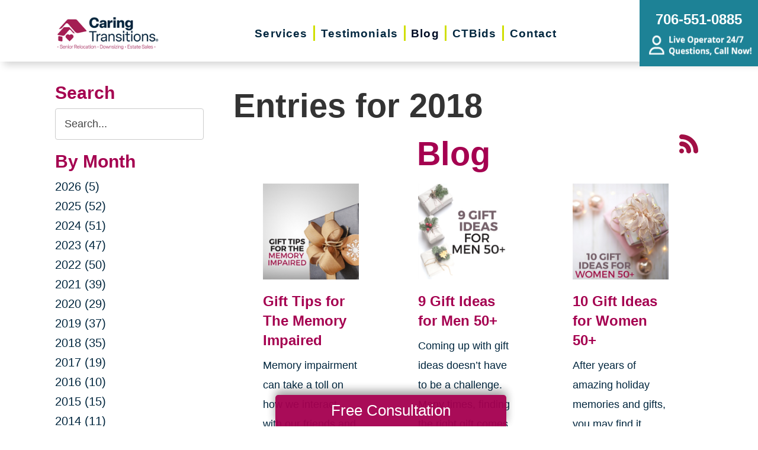

--- FILE ---
content_type: text/html; charset=utf-8
request_url: https://www.caringtransitionsaugustasouth.com/blog/2018
body_size: 10484
content:
<!DOCTYPE html>
<html  lang="en-US">
<head id="Head">
<link rel="dns-prefetch" href="https://fonts.googleapis.com" />
<link rel="dns-prefetch" href="https://www.gstatic.com" />
<link rel="preconnect" href="https://cdn.caringtransitions.com" crossorigin />
<link rel="dns-prefetch" href="https://cdn.caringtransitions.com" />
<meta content="text/html; charset=UTF-8" http-equiv="Content-Type" /><title>
	2018 Archive | Caring Transitions of Augusta South | Blog
</title><link href="/DependencyHandler.axd/d17a1a821d98560d993707d7ab3b1a8a/134/css" type="text/css" rel="stylesheet"/><link href="https://cdn.caringtransitions.com/theme/styles/print.min.css" media="print" type="text/css" rel="stylesheet"/><script src="/DependencyHandler.axd/74aabb749550d5b5f295ce0c8f6cf588/134/js" type="text/javascript"></script><link id="Template_35964" rel="stylesheet" type="text/css" href="/DesktopModules/DnnForge - NewsArticles/Templates/Blog/Template.css" /><!-- Begin Favicon -->
<link rel="apple-touch-icon" sizes="180x180" href="https://cdn.caringtransitions.com/images/favicons/apple-touch-icon.png">
<link rel="icon" type="image/png" sizes="32x32" href="https://cdn.caringtransitions.com/images/favicons/favicon-32x32.png">
<link rel="icon" type="image/png" sizes="16x16" href="https://cdn.caringtransitions.com/images/favicons/favicon-16x16.png">
<link rel="manifest" href="/webmanifest.json">
<link rel="mask-icon" href="https://cdn.caringtransitions.com/images/favicons/safari-pinned-tab.svg" color="#9f2141">
<meta name="msapplication-TileColor" content="#9f2141">
<meta name="theme-color" content="#9f2141">
<!-- End Favicon -->
<!-- Begin Franchise Page Header Code --> <meta name="google-site-verification" content="nMdUCfWyvQ94WIoKFo9m35XnMxGL2Dw3rEBB3U-U4qI" />
<meta name="google-site-verification" content="RbPd_8e3lZSz7hkUgUJNXMzw130JyCQ18iEoUkKd5M0" /><!-- End Franchise Page Header Code --><meta name="viewport" content="width=device-width, initial-scale=1" /><meta name="robots" content="NOINDEX, FOLLOW" /></head>
<body id="Body">

    <form method="post" action="/blog/2018" id="Form" enctype="multipart/form-data">
<div class="aspNetHidden">
<input type="hidden" name="__EVENTTARGET" id="__EVENTTARGET" value="" />
<input type="hidden" name="__EVENTARGUMENT" id="__EVENTARGUMENT" value="" />
<input type="hidden" name="__VIEWSTATE" id="__VIEWSTATE" value="MJv6RcC+JF8onDCapvD1BkyyNHDpZTijrVAanxRsb3olpMvMokvY6GvPZZ8Z3sc3qpHETDH9uHKsczXIVtYzdi310+obWxLc1Bq8C3In/XYwxmJECEuZ3e5arJExvkYS3IRF1Gu+1vYxHr5+CF5S8G0IklbdObGOgs4/4Mz9yD1cJI1t4hYmZoLAnMV2olI13zT/fPoHfi2834f5FOddUWDg5ddHl7SPNBXNxw4V30EhmdOBEaSplhBbvRWnJoc3KMk6o1elZQ+xZ/2cPf4HGv2AFCOKhqy25tZyfTRvmVk3M97WA6tRXPeV4VoUJxcQIyqoehrcZItUmU1LqgRcF1tWKto=" />
</div>

<script type="text/javascript">
//<![CDATA[
var theForm = document.forms['Form'];
if (!theForm) {
    theForm = document.Form;
}
function __doPostBack(eventTarget, eventArgument) {
    if (!theForm.onsubmit || (theForm.onsubmit() != false)) {
        theForm.__EVENTTARGET.value = eventTarget;
        theForm.__EVENTARGUMENT.value = eventArgument;
        theForm.submit();
    }
}
//]]>
</script>


<script src="/WebResource.axd?d=pynGkmcFUV2DYJX3zfJa-CIvRG8KKnhFs-1GcmGORlqEnfzvwjP2bNNRT7M1&amp;t=638628063619783110" type="text/javascript"></script>


<script src="/ScriptResource.axd?d=NJmAwtEo3IpcLyxLCyz05ubxWUDV-Rr7wLlNijcyKtYec3tnKtYWgsheKXK61t0l0qm_PwJj3Eez7tWrA0FgPTFHmicY3WsF6wqIyXO24cJZfRs002YL7JE5u4VPMXTCFScVwA2&amp;t=2a9d95e3" type="text/javascript"></script>
<script src="/ScriptResource.axd?d=dwY9oWetJoK5DQweKb4tU-JA1esCiKJgF9ZTEQrg1iK6iG5Skhpx6fQ9f7t8bX7LNA9yWEDSd0H6Uypff4b_04g_NUYXwyRCvfTtB3s0pbUjShmELZjr1aq8e2az5E_73XaGbPXYdrF2kviU0&amp;t=2a9d95e3" type="text/javascript"></script>
<div class="aspNetHidden">

	<input type="hidden" name="__VIEWSTATEGENERATOR" id="__VIEWSTATEGENERATOR" value="CA0B0334" />
	<input type="hidden" name="__VIEWSTATEENCRYPTED" id="__VIEWSTATEENCRYPTED" value="" />
	<input type="hidden" name="__EVENTVALIDATION" id="__EVENTVALIDATION" value="[base64]/kIiIRZA2jU=" />
</div><script src="/DependencyHandler.axd/a837458e260950bbe4fb594b7868a58b/134/js" type="text/javascript"></script>
<script type="text/javascript">
//<![CDATA[
Sys.WebForms.PageRequestManager._initialize('ScriptManager', 'Form', [], [], [], 90, '');
//]]>
</script>

        
        
        



<!--CDF(Css|/Portals/_default/skins/caringtransitions/owlcarousel/assets/owl.carousel.min.css|DnnFormBottomProvider|100)-->
<!--CDF(Css|/Portals/_default/skins/caringtransitions/common.css|DnnPageHeaderProvider|6)-->
<!--CDF(Css|/Portals/_default/skins/caringtransitions/grid.css|DnnPageHeaderProvider|100)-->
<!--CDF(Css|/Portals/_default/Skins/caringtransitions/social.css|DnnFormBottomProvider|100)-->
<!--CDF(Css|https://cdn.caringtransitions.com/theme/styles/print.min.css|DnnPageHeaderProvider|100)-->

<!--CDF(Javascript|/Portals/_default/skins/caringtransitions/owlcarousel/owl.carousel.min.js|DnnFormBottomProvider|100)-->
<!--CDF(Javascript|/Portals/_default/skins/caringtransitions/js/init.js|DnnFormBottomProvider|100)-->
<!--CDF(Javascript|/Portals/_default/skins/caringtransitions/js/anchors.js|DnnFormBottomProvider|100)-->
<!--CDF(Javascript|/Portals/_default/skins/caringtransitions/js/track.js|DnnFormBottomProvider|100)-->

<a href="#main" class="sr-only skip-link">Skip to content</a>

<div id="wrapper">
	<header id="main-header">
		<div class="inner-padding">
			<div id="logo">
				<a href="/">
					<picture>
						<source media="(max-width: 1200px)" srcset="https://cdn.caringtransitions.com/theme/images/logo-2024-scroll.png" />
						<img id="logo-img" src="https://cdn.caringtransitions.com/theme/images/logo-2024.png" data-src-orig="https://cdn.caringtransitions.com/theme/images/logo-2024.png" data-src-scrolled="https://cdn.caringtransitions.com/theme/images/logo-2024-scroll.png"  alt="Caring Transitions logo" />
					</picture>
				</a>
			</div>
			<div class="right-side">
				<nav id="main-nav">
					<ul class="inner-menu">
  <li class="root mmHasChild services child-1"><a href="https://www.caringtransitionsaugustasouth.com/services"><span>Services</span></a><ul>
      <li class=" mmHasChild child-1"><a href="#" class="disabled"><span>Downsizing &amp; Decluttering</span></a><ul>
          <li class=" child-1"><a href="https://www.caringtransitionsaugustasouth.com/services/downsizing-decluttering/downsizing"><span>Downsizing</span></a></li>
          <li class=" child-2"><a href="https://www.caringtransitionsaugustasouth.com/services/downsizing-decluttering/space-planning"><span>Space Planning</span></a></li>
          <li class=" mmLast child-3"><a href="https://www.caringtransitionsaugustasouth.com/services/downsizing-decluttering/decluttering"><span>Decluttering</span></a></li>
        </ul>
      </li>
      <li class=" mmHasChild child-2"><a href="#" class="disabled"><span>Estate Sales &amp; Online Auctions</span></a><ul>
          <li class=" child-1"><a href="https://www.caringtransitionsaugustasouth.com/services/estate-sales-online-auctions/estate-sales"><span>Estate Sales</span></a></li>
          <li class=" child-2"><a href="https://www.caringtransitionsaugustasouth.com/services/estate-sales-online-auctions/charity-estate-auctions"><span>Charity Estate Auctions</span></a></li>
          <li class=" mmLast child-3"><a href="https://www.caringtransitionsaugustasouth.com/services/estate-sales-online-auctions/online-estate-auctions"><span>Online Estate Auctions</span></a></li>
        </ul>
      </li>
      <li class=" mmHasChild mmLast child-3"><a href="#" class="disabled"><span>Home Clean-Outs</span></a><ul>
          <li class=" mmLast child-1"><a href="https://www.caringtransitionsaugustasouth.com/services/home-clean-outs/estate-cleanout-services"><span>Estate Cleanout Services</span></a></li>
        </ul>
      </li>
    </ul>
  </li>
  <li class="root child-2"><a href="https://www.caringtransitionsaugustasouth.com/testimonials"><span>Testimonials</span></a></li>
  <li class="root mmSelected mmBreadcrumb child-3"><a href="https://www.caringtransitionsaugustasouth.com/blog"><span>Blog</span></a></li>
  <li class="root child-4"><a href="https://www.caringtransitionsaugustasouth.com/shop-ctbids"><span>CTBids</span></a></li>
  <li class="root mmLast child-5"><a href="https://www.caringtransitionsaugustasouth.com/contact"><span>Contact</span></a></li>
  <li class="mobile-only"><a href="/careers">Careers</a></li>
</ul>
				</nav>
			</div>
			<a href="tel:706-551-0885" class="contact-btn" onclick="gtag('event','click_header_phone');">
				<strong>706-551-0885</strong>
				<img class="not-scrolled" src="https://cdn.caringtransitions.com/theme/images/call-now.png" 
					alt="Live Operator 24/7 - Questions, Call Now!" loading="lazy" />
			</a>
			<div class="mobile-btns">
				<a href="tel:706-551-0885" class="mobile-contact-btn" onclick="gtag('event','click_header_phone');">
					<img src="https://cdn.caringtransitions.com/theme/images/icons/phone-cyan.svg" alt="Call Us" />
				</a>
				<a href="#" class="hamburger" aria-label="Menu" id="resp-nav-toggle">
					<span class="line first"></span>
					<span class="line second"></span>
					<span class="line third"></span>
				</a>
			</div>

		</div>
	</header>
	<main id="main">
<div id="blog-hero" class="hero-gradient" style="display: none;">
	<div class="inner-padding">
		<div class="inner">

		</div>
	</div>
</div>

<div class="inner-padding">
	<div class="container-padding">
		<div class="news-two-column">
			<aside class="left-column">
				<div class="news-sidebar">
					<div class="title">Search</div>
					<div id="dnn_SearchPane" class="SearchPane"><div class="DnnModule DnnModule-DnnForge-NewsSearch DnnModule-35967"><a name="35967"></a><div id="dnn_ctr35967_ContentPane" class="nopadding"><!-- Start_Module_35967 --><div id="dnn_ctr35967_ModuleContent" class="DNNModuleContent ModDnnForgeNewsSearchC">
	

<div align="center" id="articleSearchFormSmall" >
    <div id="dnn_ctr35967_NewsSearch_pnlSearch" onkeypress="javascript:return WebForm_FireDefaultButton(event, &#39;dnn_ctr35967_NewsSearch_btnSearch&#39;)">
		
        <label for="dnn_ctr35967_NewsSearch_txtSearch" id="dnn_ctr35967_NewsSearch_lblSearch" class="sr-only">Search Query</label>
        <input name="dnn$ctr35967$NewsSearch$txtSearch" type="text" id="dnn_ctr35967_NewsSearch_txtSearch" class="NormalTextBox" />
        <input type="submit" name="dnn$ctr35967$NewsSearch$btnSearch" value="Search" id="dnn_ctr35967_NewsSearch_btnSearch" />
    
	</div>
</div>


</div><!-- End_Module_35967 --></div>
</div></div>		
				</div>
				<div id="dnn_LeftPane" class="LeftPane"><div class="DnnModule DnnModule-DnnForge-NewsArchives DnnModule-35965"><a name="35965"></a><div id="dnn_ctr35965_ContentPane" class="nopadding"><!-- Start_Module_35965 --><div id="dnn_ctr35965_ModuleContent" class="DNNModuleContent ModDnnForgeNewsArchivesC">
	<div class="news-sidebar">
<div class="title">By Month</div>
<ul><li><a href="https://www.caringtransitionsaugustasouth.com/blog/2026"> 2026 (5)</a></li><li><a href="https://www.caringtransitionsaugustasouth.com/blog/2025"> 2025 (52)</a></li><li><a href="https://www.caringtransitionsaugustasouth.com/blog/2024"> 2024 (51)</a></li><li><a href="https://www.caringtransitionsaugustasouth.com/blog/2023"> 2023 (47)</a></li><li><a href="https://www.caringtransitionsaugustasouth.com/blog/2022"> 2022 (50)</a></li><li><a href="https://www.caringtransitionsaugustasouth.com/blog/2021"> 2021 (39)</a></li><li><a href="https://www.caringtransitionsaugustasouth.com/blog/2020"> 2020 (29)</a></li><li><a href="https://www.caringtransitionsaugustasouth.com/blog/2019"> 2019 (37)</a></li><li><a href="https://www.caringtransitionsaugustasouth.com/blog/2018"> 2018 (35)</a></li><li><a href="https://www.caringtransitionsaugustasouth.com/blog/2017"> 2017 (19)</a></li><li><a href="https://www.caringtransitionsaugustasouth.com/blog/2016"> 2016 (10)</a></li><li><a href="https://www.caringtransitionsaugustasouth.com/blog/2015"> 2015 (15)</a></li><li><a href="https://www.caringtransitionsaugustasouth.com/blog/2014"> 2014 (11)</a></li><li><a href="https://www.caringtransitionsaugustasouth.com/blog/2013"> 2013 (5)</a></li><li><a href="https://www.caringtransitionsaugustasouth.com/blog/2012"> 2012 (3)</a></li></ul>
</div>



</div><!-- End_Module_35965 --></div>
</div><div class="DnnModule DnnModule-DnnForge-NewsArchives DnnModule-35966"><a name="35966"></a><div id="dnn_ctr35966_ContentPane" class="nopadding"><!-- Start_Module_35966 --><div id="dnn_ctr35966_ModuleContent" class="DNNModuleContent ModDnnForgeNewsArchivesC">
	<div class="news-sidebar categories-archive">
<div class="title">Categories</div>
<ul><li><a href="https://www.caringtransitionsaugustasouth.com/blog/expert-advice">Expert Advice (0)</a></li><li><a href="https://www.caringtransitionsaugustasouth.com/blog/tips-tricks">Tips & Tricks (0)</a></li></ul>
</div>



</div><!-- End_Module_35966 --></div>
</div></div>
			</aside>
			<div class="right-column">
				<div id="dnn_ContentPane" class="ContentPane"><div class="DnnModule DnnModule-DnnForge-NewsArticles DnnModule-35964"><a name="35964"></a><div id="dnn_ctr35964_ContentPane" class="nopadding"><!-- Start_Module_35964 --><div id="dnn_ctr35964_ModuleContent" class="DNNModuleContent ModDnnForgeNewsArticlesC">
	

<div class="NewsArticles">
    <div class="Normal" align="center">
    
    
</div>

<script type="text/javascript">
    $(document).ready(function () {
        if (!$('#tblActionDetail a[title="Delete"]').length) {
            $('#tblActionDetail a[title="Update"]').hide();
        }
        $('#tblActionDetail a[title="Add/Edit Pages"]').hide();
        $('#tblActionDetail span[id$="ucSubmitNews_plStatus_lblLabel"]').parent().parent().parent().parent().hide();
        $('#tblArticle td[id$="ucUploadFiles_trExisting"]').hide();
        $('#tblArticle span[id$="plPageHeadText_lblLabel"]').parent().parent().parent().parent().hide();
        $('#textarea[id$="ucSubmitNews_txtPageHeadText"]').val(''); 

        $('a[title="Publish"], a[title="Update"]').click(function (e) {
            var summaryText = $('iframe[id$="txtExcerptRich_contentIframe"]').contents().find('body').text();
            if (summaryText = '') {
                alert("Summary is required");
                e.preventDefault();
                return false;

            }

            var bodyText = $('iframe[id$="txtDetails_contentIframe"]').contents().find('body').text();
            if (bodyText = '') {
                alert("Body is required");
                e.preventDefault();
                return false;

            }
        });

        $('span[id$="ucUploadImages_lblImagesHelp"]').append(" The first image is what is shown on the listing page.");

        $('#articleSearchFormSmall .NormalTextBox').attr('aria-label', 'Search the blog').attr('title', 'Search the blog').attr('placeholder', 'Search...');
    });
</script>

<div align="left">
    <h1>
        <span id="dnn_ctr35964_NewsArticles_ViewArchive_lblArchive">Entries for 2018</span>
	</h1>
</div>
    
<span style="float: right;">
    <a rel="nofollow" href="/DesktopModules/DnnForge%20-%20NewsArticles/Rss.aspx?TabID=15086&amp;ModuleID=35964&amp;MaxCount=25" target="_blank" title="RSS Feed - 25 Latest Articles" aria-label="RSS Feed - 25 Latest Articles (opens in a new window)">
        <img src="https://cdn.caringtransitions.com/theme/images/rssbutton.gif" aria-hidden="true" style="border-width: 0px;" alt="" />
    </a>
</span>
    
<h1 id="news-listing-header">Blog</h1>
<div class="news-listing">
<div class="card">
    
    <div class="image">
        
        <a href="https://www.caringtransitionsaugustasouth.com/blog/2018/12/14/gift-tips-for-the-memory-impaired">
            
            
                
                <img src="/DesktopModules/DnnForge%20-%20NewsArticles/ImageHandler.ashx?Width=350&Height=350&HomeDirectory=&FileName=/portals/ct/CT DEC Blog Thumb IG - C.png&q=1" loading="lazy" alt="Gift Tips for The Memory Impaired" />
                
                
            </a>
    </div>
    
    <h2>
        
        
        <a href="https://www.caringtransitionsaugustasouth.com/blog/2018/12/14/gift-tips-for-the-memory-impaired">Gift Tips for The Memory Impaired</a>
        
        
    </h2>
    <div class="summary">
        Memory impairment can take a toll on how we interact with our friends and loved ones. During the holiday season, finding the right gift for those you ...
    </div>
</div><div class="card">
    
    <div class="image">
        
        <a href="https://www.caringtransitionsaugustasouth.com/blog/2018/12/14/9-gift-ideas-for-men-50">
            
            
                
                <img src="/DesktopModules/DnnForge%20-%20NewsArticles/ImageHandler.ashx?Width=350&Height=350&HomeDirectory=&FileName=/portals/ct/CT DEC Blog Thumb IG - B.png&q=1" loading="lazy" alt="9 Gift Ideas for Men 50+" />
                
                
            </a>
    </div>
    
    <h2>
        
        
        <a href="https://www.caringtransitionsaugustasouth.com/blog/2018/12/14/9-gift-ideas-for-men-50">9 Gift Ideas for Men 50+</a>
        
        
    </h2>
    <div class="summary">
        Coming up with gift ideas doesn’t have to be a challenge. Many times, finding the right gift comes down to thinking outside of normal constraints and ...
    </div>
</div><div class="card">
    
    <div class="image">
        
        <a href="https://www.caringtransitionsaugustasouth.com/blog/2018/12/14/10-gift-ideas-for-women-50">
            
            
                
                <img src="/DesktopModules/DnnForge%20-%20NewsArticles/ImageHandler.ashx?Width=350&Height=350&HomeDirectory=&FileName=/portals/ct/CT DEC Blog IG Thumb - A.png&q=1" loading="lazy" alt="10 Gift Ideas for Women 50+" />
                
                
            </a>
    </div>
    
    <h2>
        
        
        <a href="https://www.caringtransitionsaugustasouth.com/blog/2018/12/14/10-gift-ideas-for-women-50">10 Gift Ideas for Women 50+</a>
        
        
    </h2>
    <div class="summary">
        After years of amazing holiday memories and gifts, you may find it harder to be creative with gift ideas for the amazing women over 50 on your Christm...
    </div>
</div><div class="card">
    
    <div class="image">
        
        <a href="https://www.caringtransitionsaugustasouth.com/blog/2018/11/19/20-fun-questions-to-learn-your-familys-story">
            
            
                
                <img src="/DesktopModules/DnnForge%20-%20NewsArticles/ImageHandler.ashx?Width=350&Height=350&HomeDirectory=&FileName=/portals/ct/CT NOV Blog C - IG Thumb.png&q=1" loading="lazy" alt="20 Fun Questions To Learn Your Family's Story" />
                
                
            </a>
    </div>
    
    <h2>
        
        
        <a href="https://www.caringtransitionsaugustasouth.com/blog/2018/11/19/20-fun-questions-to-learn-your-familys-story">20 Fun Questions To Learn Your Family's Story</a>
        
        
    </h2>
    <div class="summary">
        Senior family members hold a wealth of knowledge and information. They can be the doorway to learning, understanding, and tracing lineage. We often wa...
    </div>
</div><div class="card">
    
    <div class="image">
        
        <a href="https://www.caringtransitionsaugustasouth.com/blog/2018/11/19/5-steps-to-declutter-your-holiday-decor">
            
            
                
                <img src="/DesktopModules/DnnForge%20-%20NewsArticles/ImageHandler.ashx?Width=350&Height=350&HomeDirectory=&FileName=/portals/ct/CT NOV Blog D - IG Thumb.png&q=1" loading="lazy" alt="5 Steps to Declutter Your Holiday Decor " />
                
                
            </a>
    </div>
    
    <h2>
        
        
        <a href="https://www.caringtransitionsaugustasouth.com/blog/2018/11/19/5-steps-to-declutter-your-holiday-decor">5 Steps to Declutter Your Holiday Decor </a>
        
        
    </h2>
    <div class="summary">
        It’s time to Deck the Halls, but you’ve noticed decorating for the holiday season has become more burden than bliss. Over the years you collect orname...
    </div>
</div><div class="card">
    
    <div class="image">
        
        <a href="https://www.caringtransitionsaugustasouth.com/blog/2018/11/13/smart-buys-for-the-holiday-season">
            
            
                
                <img src="/DesktopModules/DnnForge%20-%20NewsArticles/ImageHandler.ashx?Width=350&Height=350&HomeDirectory=&FileName=/portals/ct/CT NOV Blog B - IG Thumb.png&q=1" loading="lazy" alt="Smart Buys for the Holiday Season" />
                
                
            </a>
    </div>
    
    <h2>
        
        
        <a href="https://www.caringtransitionsaugustasouth.com/blog/2018/11/13/smart-buys-for-the-holiday-season">Smart Buys for the Holiday Season</a>
        
        
    </h2>
    <div class="summary">
        This holiday season, we want to help you shop smart! Between Thanksgiving and the first week of the New Year, consumers are bombarded with exclusive d...
    </div>
</div><div class="card">
    
    <div class="image">
        
        <a href="https://www.caringtransitionsaugustasouth.com/blog/2018/11/13/3-major-ways-caregiving-is-evolving">
            
            
                
                <img src="/DesktopModules/DnnForge%20-%20NewsArticles/ImageHandler.ashx?Width=350&Height=350&HomeDirectory=&FileName=/portals/ct/CT NOV Blog A - IG Thumb.png&q=1" loading="lazy" alt="3 Major Ways Caregiving Is Evolving" />
                
                
            </a>
    </div>
    
    <h2>
        
        
        <a href="https://www.caringtransitionsaugustasouth.com/blog/2018/11/13/3-major-ways-caregiving-is-evolving">3 Major Ways Caregiving Is Evolving</a>
        
        
    </h2>
    <div class="summary">
        Caregiving was often thought of as a job for a paid professional. In the past, people thought mostly of&nbsp;formal caregivers, like home health aide’...
    </div>
</div><div class="card">
    
    <div class="image">
        
        <a href="https://www.caringtransitionsaugustasouth.com/blog/2018/10/15/3-reasons-vintage-furniture-is-not-just-old-furniture">
            
            
                
                <img src="/DesktopModules/DnnForge%20-%20NewsArticles/ImageHandler.ashx?Width=350&Height=350&HomeDirectory=&FileName=/portals/ct/CT OCT Blog B IG Post.png&q=1" loading="lazy" alt="3 Reasons Vintage Furniture Is Not Just "Old Furniture"" />
                
                
            </a>
    </div>
    
    <h2>
        
        
        <a href="https://www.caringtransitionsaugustasouth.com/blog/2018/10/15/3-reasons-vintage-furniture-is-not-just-old-furniture">3 Reasons Vintage Furniture Is Not Just "Old Furniture"</a>
        
        
    </h2>
    <div class="summary">
        Vintage American made furniture?... Isn't that the old-style stuff mom and dad furnished their home with? Half of which was handed down from grandma? ...
    </div>
</div><div class="card">
    
    <div class="image">
        
        <a href="https://www.caringtransitionsaugustasouth.com/blog/2018/10/15/facts-and-figures-of-maintaining-a-home">
            
            
                
                <img src="/DesktopModules/DnnForge%20-%20NewsArticles/ImageHandler.ashx?Width=350&Height=350&HomeDirectory=&FileName=/portals/ct/CT OCT Blog A IG Post.png&q=1" loading="lazy" alt="Facts and Figures of Maintaining a Home" />
                
                
            </a>
    </div>
    
    <h2>
        
        
        <a href="https://www.caringtransitionsaugustasouth.com/blog/2018/10/15/facts-and-figures-of-maintaining-a-home">Facts and Figures of Maintaining a Home</a>
        
        
    </h2>
    <div class="summary">
        During a Home Transition, there are many costs to consider.&nbsp;&nbsp;For most Americans, their home is their largest asset, and also their largest e...
    </div>
</div><!-- Listing.Footer -->
</div>

<table class="PagingTable">
		<tr>
			<td align="left">Page 1 of 4</td><td align="right"><span>First</span>&nbsp;&nbsp;&nbsp;<span>Previous</span>&nbsp;&nbsp;&nbsp;<span>[1]</span>&nbsp;&nbsp;<a href="https://www.caringtransitionsaugustasouth.com/blog/2018/currentpage/2">2</a>&nbsp;&nbsp;<a href="https://www.caringtransitionsaugustasouth.com/blog/2018/currentpage/3">3</a>&nbsp;&nbsp;<a href="https://www.caringtransitionsaugustasouth.com/blog/2018/currentpage/4">4</a>&nbsp;&nbsp;<a href="https://www.caringtransitionsaugustasouth.com/blog/2018/currentpage/2">Next</a>&nbsp;&nbsp;&nbsp;<a href="https://www.caringtransitionsaugustasouth.com/blog/2018/currentpage/4">Last</a>&nbsp;&nbsp;&nbsp;</td>
		</tr>
	</table>


<script>
    if ($('.search-title').length) {
        $('#news-listing-header').text($('.search-title').text());
    }
</script>



</div>
</div><!-- End_Module_35964 --></div>
</div></div>
			</div>
		</div>
	</div>
</div>

</main>
</div>

<footer id="main-footer">
	<div class="inner-padding">
		<div class="footer-left">
			<h2>Your Total Solution</h2>
			<div class="row">
				<div class="col span3">
					<ul class="links">
						<li><a href="/services/relocation/senior-relocation">Senior Relocation</a></li>
						<li><a href="/services/relocation/senior-moving-assistance">Senior Moving Assistance</a></li>
						<li><a href="/services/relocation/packing-unpacking">Packing Services</a></li>
						<li><a href="/services/relocation/senior-resettling">Senior Resettling Services</a></li>
					</ul>
				</div>
				<div class="col span3">
					<ul class="links">
						<li><a href="/services/downsizing-decluttering/downsizing">Downsizing Help</a></li>
						<li><a href="/services/downsizing-decluttering/decluttering">Senior Decluttering Services</a></li>
						<li><a href="/services/downsizing-decluttering/space-planning">Space Planning</a></li>
					</ul>
				</div>
				<div class="col span3">
					<ul class="links">
						<li><a href="/services/estate-sales-online-auctions/estate-sales">Estate Sales</a></li>
						<li><a href="/services/estate-sales-online-auctions/online-estate-auctions">Online Estate Auctions</a></li>
						<li><a href="/services/estate-sales-online-auctions/charity-estate-auctions">Charity Estate Auctions</a></li>
					</ul>
				</div>
				<div class="col span3">
					<ul class="links">
						<li><a href="/services/home-clean-outs/estate-cleanout-services">Estate Cleanout Services</a></li>
					</ul>
				</div>
			</div>
		</div>
		<div class="footer-right">
			<div id="footer-social-icons"></div>

			<a href="tel:706-551-0885" class="call" onclick="gtag('event','click_footer_phone');">
				706-551-0885
			</a>
		</div>
	</div>
</footer>

<footer id="copyright">
	<div class="inner-padding">
		<div class="row">
			<div class="col span8">
				&copy; 2026 C.T. Franchising Systems, Inc. All rights reserved. Each Office is Independently Owned and Operated.
			</div>
			<div class="col span4">
				<ul class="links">
					<li>
						<a href="/accessibility-statement">Accessibility</a>
					</li>
					<li>
						<a href="/privacy-policy">Privacy Policy</a>
					</li>
				</ul>
			</div>
		</div>
	</div>
</footer>

<input type="hidden" name="dnn$ctl18$hidAccessibilityId" id="dnn_ctl18_hidAccessibilityId" />





<a href="/contact#form" id="fixed-contact-bar">
	Free Consultation
</a>
<a href="/contact#form" id="fixed-contact-bar-mobile">
	<span class="inner-padding">Free Consultation - Tap Here!</span>
</a>

<script>
	$(document).ready(function () {
		if (!window.location.pathname.toLowerCase().startsWith('/contact')) {
            $('#fixed-contact-bar, #fixed-contact-bar-mobile').addClass('show');
		}
	});
</script>
<input type="hidden" name="dnn$ctl21$hidFranchiseUA" id="dnn_ctl21_hidFranchiseUA" value="UA-111760008-19" />
<input type="hidden" name="dnn$ctl21$hidFranchiseGA4" id="dnn_ctl21_hidFranchiseGA4" value="G-53HZ6J2BEF" />

		<!-- Franchise Analytics - UA -->
		<script type="text/javascript">
			var franchiseUA = $('#dnn_ctl21_hidFranchiseUA').val();
			var _gaq = _gaq || [];			

			if (franchiseUA != "") {
				_gaq.push(['_setAccount', franchiseUA]);
				_gaq.push(['_trackPageview']);
			}

			(function () {
				var ga = document.createElement('script'); ga.type = 'text/javascript'; ga.async = true;
				ga.src = ('https:' == document.location.protocol ? 'https://' : 'http://') + 'stats.g.doubleclick.net/dc.js';
				var s = document.getElementsByTagName('script')[0]; s.parentNode.insertBefore(ga, s);
			})();
		</script>



		<!-- Franchise Analytics - GA4 - Link -->
<script async src="https://www.googletagmanager.com/gtag/js?id=G-53HZ6J2BEF"></script>


	<!-- Franchise Analytics - GA4 -->
	<script>
		var franchiseGA4 = $('#dnn_ctl21_hidFranchiseGA4').val();

		if (franchiseGA4 != "") {
			window.dataLayer = window.dataLayer || [];
			function gtag() { dataLayer.push(arguments); }
			gtag('js', new Date());
			gtag('config', franchiseGA4);
			gtag('config', 'G-2N5TVCYFZJ'); // All Franchise Sites
			gtag('config', 'G-DHH0XXB412'); // All Sites
		}
	</script>






	<!-- Global Analytics Code -->

	<script>
		try {
			_gaq.push(['b._setAccount', 'UA-29378042-18']);
			_gaq.push(['b._trackPageview']);
		}
		catch (ex) {
			console.log("Exception using Global Analytics", ex);
		}

	</script>



    <!-- Global Franchise Analytics Code -->

    <script>
	    try {
		    _gaq.push(['c._setAccount', 'UA-29378042-19']);
		    _gaq.push(['c._trackPageview']);
	    }
	    catch (ex) {
		    console.log("Exception using Global Analytics", ex);
	    }
    </script>





<!-- These are used on inner pages only -->
<link rel="stylesheet" href="https://cdnjs.cloudflare.com/ajax/libs/lity/2.4.1/lity.min.css" />
<script type="text/javascript" src="https://cdnjs.cloudflare.com/ajax/libs/lity/2.4.1/lity.min.js" async="async"></script>

        <input name="ScrollTop" type="hidden" id="ScrollTop" />
        <input name="__dnnVariable" type="hidden" id="__dnnVariable" autocomplete="off" />
        <script src="/DependencyHandler.axd/c260e1859363d48c232d40fdb4d5cb91/134/js" type="text/javascript"></script><link href="/DependencyHandler.axd/a40c08f9a4feb2a2f66b8923ed5016f2/134/css" type="text/css" rel="stylesheet"/>
    <!-- Franchise info not loaded from cache --><!-- Begin Franchise Page Footer Code --> <!-- End Franchise Page Footer Code --><!-- Begin ld+json --> 
<script type="application/ld+json">
{"@context":"http://schema.org",
  "@type":"LocalBusiness",
  "image": "https://cdn.caringtransitions.com/theme/images/logo-large.png",
  "@id":  "https://www.caringtransitionsaugustasouth.com",
  "name": "Caring Transitions of Augusta South",
  "address":{
    "@type":"PostalAddress",
    "addressLocality":"AUGUSTA SOUTH",
    "addressRegion": "GA",
    "postalCode": "30830-3523",
    "addressCountry": "US"
},
  "geo":{
    "@type": "GeoCoordinates",
    "latitude": 33.0469,
    "longitude": -81.9971
},
  "telephone": "706-551-0885",
  "faxNumber": "706-551-0885",
  "potentialAction":{
    "@type":"QuoteAction",
    "target":{
    "@type":"EntryPoint",
    "urlTemplate":"https://www.caringtransitionsaugustasouth.com/contact",
    "inLanguage":"en-US",
    "actionPlatform":[
      "http://schema.org/DesktopWebPlatform",
      "http://schema.org/IOSPlatform",
      "http://schema.org/AndroidPlatform"
    ]
  },
  "result":{
    "name":"Free Consultation"
  }
 } 
}
</script>
<script type="application/ld+json">
{
"@context":  "http://schema.org",
"@type": "WebSite",
"name": "Caring Transitions of Augusta South",
"url": "https://www.caringtransitionsaugustasouth.com"
}
</script>
<script type="application/ld+json">
{
  "@context": "http://schema.org",
  "@type": "Organization",
  "name": "Caring Transitions of Augusta South",
  "url": "https://www.caringtransitionsaugustasouth.com",
  "sameAs": [

  ]
}
</script>
<!-- End ld+json --><style>a.btn[href="/estate-salesorg"] { display: inline-block !important; }</style></form>
    <!--CDF(Javascript|/js/dnncore.js|DnnBodyProvider|100)--><!--CDF(Javascript|/js/dnn.modalpopup.js|DnnBodyProvider|50)--><!--CDF(Css|/Resources/Shared/stylesheets/dnndefault/7.0.0/default.css|DnnPageHeaderProvider|5)--><!--CDF(Css|/Portals/_default/skins/caringtransitions/skin.css|DnnPageHeaderProvider|15)--><!--CDF(Css|/Portals/_default/skins/caringtransitions/blog.css|DnnPageHeaderProvider|20)--><!--CDF(Css|/Portals/_default/containers/caringtransitions/container.css|DnnPageHeaderProvider|25)--><!--CDF(Css|/DesktopModules/DnnForge - NewsArticles/module.css|DnnPageHeaderProvider|10)--><!--CDF(Css|/DesktopModules/DnnForge - NewsArticles/module.css|DnnPageHeaderProvider|10)--><!--CDF(Css|/Portals/_default/containers/caringtransitions/container.css|DnnPageHeaderProvider|25)--><!--CDF(Css|/Portals/_default/containers/caringtransitions/container.css|DnnPageHeaderProvider|25)--><!--CDF(Css|/Portals/_default/containers/caringtransitions/container.css|DnnPageHeaderProvider|25)--><!--CDF(Javascript|/Resources/libraries/jQuery-UI/01_13_02/jquery-ui.min.js|DnnPageHeaderProvider|10)--><!--CDF(Javascript|/Resources/libraries/jQuery/03_05_01/jquery.js|DnnPageHeaderProvider|5)-->
    
</body>
</html>
